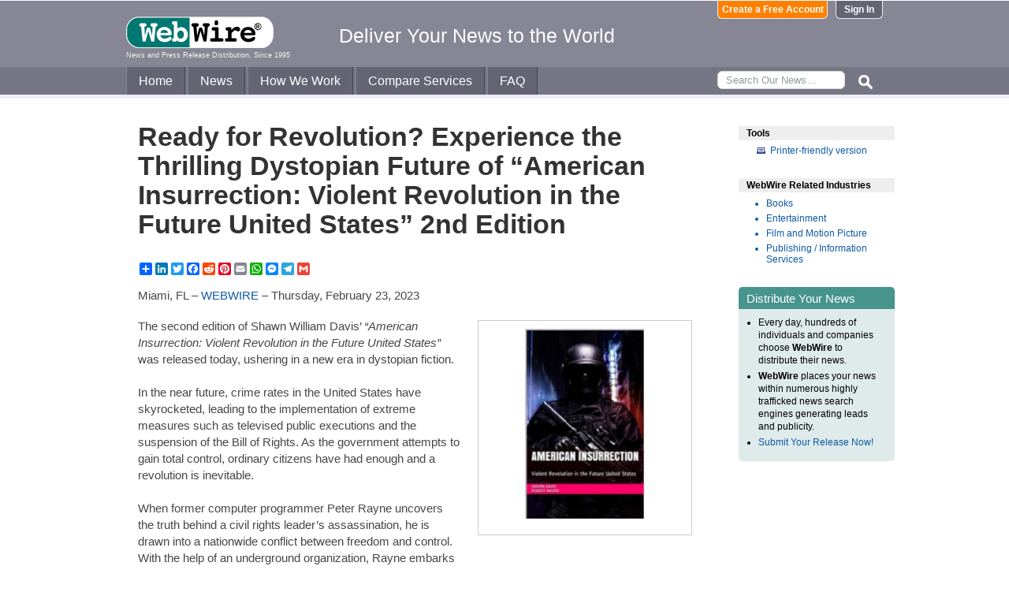

--- FILE ---
content_type: text/html
request_url: https://www.webwire.com/ViewPressRel.asp?aId=301150
body_size: 7467
content:



<!DOCTYPE html PUBLIC "-//W3C//DTD XHTML 1.0 Transitional//EN" "http://www.w3.org/TR/xhtml1/DTD/xhtml1-transitional.dtd">
<!-- Microdata markup added by Google Structured Data Markup Helper. -->
<html xmlns="http://www.w3.org/1999/xhtml" xmlns:fb="http://ogp.me/ns/fb#">
<head>
<meta http-equiv="Content-Type" content="text/html; charset=ISO-8859-1" />


<title>Ready for Revolution? Experience the Thrilling Dystopian Future of “American Insurrection: Violent Revolution in the Future United States” 2nd Edition  |  WebWire</title>
<meta name="description" content=" The second edition of Shawn William Davis’  “American Insurrection: Violent Revolution in the Future United States”  was released today, ushering in a new era in dystopian fiction., , , , In the near future, crime rates in the United States have skyrocketed, leading to the implementation of extreme measures such as televised public executions and the suspension of the Bill of Rights. As the government attempts to gain total control, ordinary citizens have had enough and a revolution is inevita..." />
<meta name="keywords" content="American Insurrection, Dystopian Fiction, Revolution, Thriller, Civil Rights, second, edition, shawn, william, davis, american, insurrection, violent, revolution, future, united, states, released, ushering, era, dystopian, fiction, near, future, crime, rates, united, states, skyrocketed, leading, implementation, extreme, measures, televised, public, executions, suspension, rights, government, attempts, gain, total, control, ordinary, citizens, revolution, inevita, webwire, press release, news release" />

<meta property="og:title" content="Ready for Revolution? Experience the Thrilling Dystopian Future of “American Insurrection: Violent Revolution in the Future United States” 2nd Edition"/>
<meta property="og:type" content="article"/>
<meta property="og:url" content="https://www.webwire.com/ViewPressRel.asp?aId=301150"/>
<meta property="og:image" content="https://photos.webwire.com/prmedia/74576/301150/301150-1-m.jpg"/>
<meta property="og:image:width" content="240" />
<meta property="og:image:height" content="240" />
<meta property="og:site_name" content="WebWire"/>
<meta property="og:description" content=" The second edition of Shawn William Davis’  “American Insurrection: Violent Revolution in the Future United States”  was released today, ushering in a new era in dystopian fiction., , , , In the near future, crime rates in the United States have skyrocketed, leading to the implementation of extreme measures such as televised public executions and the suspension of the Bill of Rights. As the government attempts to gain total control, ordinary citizens have had enough and a revolution is inevita..."/>
<meta property="fb:app_id" content="438758792812728" />


<link rel="canonical" href="https://www.webwire.com/ViewPressRel.asp?aId=301150" />
<link rel="alternate" type="application/rss+xml" href="http://rssfeeds.webwire.com/webwire-recentheadlines" title="WebWire | Recent Headlines" />



<link rel="stylesheet" href="/css/webwire-main.css?201503" type="text/css" />
<link rel="stylesheet" href="/css/font-awesome-4.7.0/css/font-awesome.min.css" type="text/css" />


<link rel="stylesheet" href="/css/webwire-article.css" type="text/css" />


</head>

<body id="article">

<!-- Start #header -->
<div id="header-outter">
	<div id="header-inner-top">
		<div id="ww-logo">
		<a href="/"><img src="/imgs/webwire-logo-header.png" alt="WebWire - Press Release Distribution Services" title="Press Release Distribution Services Provided By WebWire" width="187" height="40" border="0" /></a>
		<h6>News and Press Release Distribution, Since 1995</h6>
		</div>
		<div id="tagline"><h3>Deliver Your News to the World</h3></div>
		<div id="header-buttons">
			
				<a href="LoginNoPR.asp" class="button btn-login">Sign In</a>
				<a href="PRRegistration.asp" class="button btn-register">Create a Free Account</a>
			
		</div>
	</div>

	<div id="header-inner-bottom">
		<ul id="top-nav-menu">
			<li id="m-home"><a href="/">Home</a></li>
			<li id="m-news"><a href="/recent-headlines.asp">News</a></li>
			<li id="m-how"><a href="/how-we-work.asp">How We Work</a></li>
			<li id="m-services"><a href="/OurServices.asp">Compare Services</a></li>
			<li id="m-faq"><a href="/faq.asp">FAQ</a></li>
			<li id="m-search">
				<div id="search-bar">
				<form id="searchForm" method="post" action="/SearchResults.asp" onsubmit="return topSearch_TextField_Validator(this)">
					<input name="txtSearch" type="text" id="searchbox" maxlength="50" placeholder="Search Our News&hellip;"/>
				</form>
				</div>
				<img src="/imgs/icons/search-ico.png" width="35" height="35" id="s-ico" />
			</li>
			
		</ul>
	</div>

	<div id="services-bar">
		<ul id="top-services-menu">
			<li id="m-all"><a href="/ourservices.asp">All</a></li>
			<li id="m-wp"><a href="/ourservices-prod1.asp">WebPost</a></li>
			<li id="m-wr"><a href="/ourservices-prod3.asp">WebRelease</a></li>
			<li id="m-tm"><a href="/ourservices-prod4.asp">Targeted Media</a></li>
			<li id="m-ws"><a href="/ourservices-prod5.asp">Wire Service</a></li>
		</ul>
	</div>




</div>

<!-- End #header -->



<!-- Start #wrap -->
<div id="wrap" itemscope itemtype="http://schema.org/NewsArticle"> 


<!-- Start #content -->
<div id="content">



<h1 itemprop="headline">Ready for Revolution? Experience the Thrilling Dystopian Future of “American Insurrection: Violent Revolution in the Future United States” 2nd Edition</h1>




<h2 itemprop="alternativeHeadline"></h2>

<!-- AddToAny BEGIN -->
<div class="a2a_kit a2a_default_style" data-a2a-url="https://www.webwire.com/ViewPressRel.asp?aId=301150" data-a2a-title="Ready for Revolution? Experience the Thrilling Dystopian Future of “American Insurrection: Violent Revolution in the Future United States” 2nd Edition">
<a class="a2a_dd" href="https://www.addtoany.com/share"></a>
<a class="a2a_button_linkedin"></a>
<a class="a2a_button_twitter"></a>
<a class="a2a_button_facebook"></a>
<a class="a2a_button_reddit"></a>
<a class="a2a_button_pinterest"></a>
<a class="a2a_button_email"></a>
<a class="a2a_button_whatsapp"></a>
<a class="a2a_button_facebook_messenger"></a>
<a class="a2a_button_telegram"></a>
<a class="a2a_button_google_gmail"></a>
</div>
<script>
var a2a_config = a2a_config || {};
a2a_config.onclick = 1;
a2a_config.num_services = 10;
</script>
<script async src="https://static.addtoany.com/menu/page.js"></script>
<!-- AddToAny END -->

<br />

<div style="margin-bottom:20px;">Miami, FL &ndash; <span itemprop="publisher" itemscope itemtype="http://schema.org/Organization"><span itemprop="name"><a href="https://www.webwire.com/" rel="nofollow">WEBWIRE</a></span></span> &ndash; <span itemprop="datePublished" content="2023-02-23">Thursday, February 23, 2023</span></div>

<div class="mediaBox"><a href="https://photos.webwire.com/prmedia/74576/301150/301150-1.jpg?202612572050" class="ww_lnktrkr imgBox"><img itemprop="image" alt=""  border="0" width="240" src="https://photos.webwire.com/prmedia/74576/301150/301150-1-m.jpg?202612572050" /></a><div class="imageCaption"></div></div>

<span itemprop="articleBody">


<p>The second edition of Shawn William Davis’ <span style="font-style: italic">“American Insurrection: Violent Revolution in the Future United States”</span> was released today, ushering in a new era in dystopian fiction.<br />
<br />
In the near future, crime rates in the United States have skyrocketed, leading to the implementation of extreme measures such as televised public executions and the suspension of the Bill of Rights. As the government attempts to gain total control, ordinary citizens have had enough and a revolution is inevitable.<br />
<br />
When former computer programmer Peter Rayne uncovers the truth behind a civil rights leader’s assassination, he is drawn into a nationwide conflict between freedom and control. With the help of an underground organization, Rayne embarks on a suicide mission in the capital city to sabotage the city’s computerized defenses. If successful, the revolution will begin.<br />
<br />
Experience this darkly thrilling future in <span style="font-style: italic">“American Insurrection”</span>. With gripping action, compelling characters, and thought-provoking themes, the second edition of this classic dystopian novel will leave readers on the edge of their seats.<br />
<br />
For readers who are looking for a thrilling, timely, and relevant read, <span style="font-style: italic">“American Insurrection: Violent Revolution in the Future United States”</span> 2nd edition is a must-have. Pick up a copy today and experience the revolution for yourself.<br />
<br />
Get your copy now at <a href="https://amz.run/6Ob4" target="_blank" referrerpolicy="unsafe-url" rel="nofollow" class="ww_lnktrkr">https://amz.run/6Ob4</a><br />
<br />
<strong><span style="font-style: italic">“American Insurrection: Violent Revolution in the Future United States”</span></strong><br />
Author: Shawn Davis<br />
Publisher: &#8206; Shawn William Davis; 2nd edition (March 26, 2014)<br />
Publication date: &#8206; March 26, 2014<br />
Language: &#8206; English<br />
ASIN: &#8206; B00JA354OA<br />
<br />
<strong>About the Author</strong><br />
Shawn Davis grew up in the small town of Holliston, Massachusetts. He earned his Bachelor of Science Degree in Criminal Justice from Salem State University, and he works in law enforcement. He also worked as a police lieutenant at a New England College for eleven years. Shawn’s background in law enforcement lends authenticity to his crime thrillers.<br />
<br />
Shawn is best known as the author of the Serial Killer Series of books (Diary of a Serial Killer, Diary of a Serial Killer II: Ice Man and the upcoming Diary of a Serial Killer III: Deviant) available on <a href="http://Amazon.com" target="_blank" referrerpolicy="unsafe-url" rel="nofollow" class="ww_lnktrkr">Amazon.com</a>. Shawn is also the co-author of the real-life WW II adventure, Never Surrender, with his Great Uncle and protagonist of the story, Earl Anderson.<br />
<br />
Never Surrender is the true story of Earl’s incredible experiences fighting the Japanese in the Philippines and then surviving for three and a half years as a POW in Yokohama, Japan. In addition, Shawn authored the gritty crime thriller, American Criminal: Can a former cop survive in a maximum security prison after being set up by his corrupt partners on a drug force tactical team? In the horror novel, The Soulless, written with co-author Mark Mackey, an army of zombies and genetically engineered monsters is let loose by a female mad scientist working for the government.<br />
<br />
Finally, in Diary of a Serial Killer II: Ice Man, Shawn follows up his first popular horror novel, Diary of a Serial Killer (Book I in the Serial Killer Series), by introducing a deadlier psychopath based on the notorious Ice Man, Richard Kuklinski. The victim-turned-heroine in Book I, Tracey Randall, returns as an indomitable detective tracking the killer in Book II.<br />
<br />
Robert Moore graduated with his co-author, Shawn Davis, from Holliston High School in 1985. He went on to obtain his Bachelor’s Degree in Criminal Justice from Roger Williams College in 1989. In 1991, Robert graduated with a Master’s of Criminal Justice from Boston University. Robert returned to Roger Williams College to attend law school and graduated with a Juris Doctorate in 2001.<br />
<br />
Robert currently practices law in Connecticut. He designed the cover art for his co-author’s non-fiction drama, Never Surrender, in 2006. He also designed the cover art for <span style="font-style: italic">“American Insurrection”</span> and his co-author’s other novels, American Criminal and Blood Kiss in 2014.<br />
<br />
Robert has an extensive collection of fine art that will be available soon in book form.<br />
<br />
--This text refers to an out of print or unavailable edition of this title.</p>
</span>
<br />

 <p>( Press Release Image: <a href="https://photos.webwire.com/prmedia/74576/301150/301150-1.jpg" target="_blank" rel="nofollow" class="ww_lnktrkr">https://photos.webwire.com/prmedia/74576/301150/301150-1.jpg</a> )</p>

<br />


	<dl id="relatedLinks">
		<dt>Related Links</dt>
		<dd><a href="https://www.amazon.com/American-Insurrection-Violent-Revolution-Future-ebook/dp/B00JA354OA/" target="_blank" class="ww_lnktrkr" referrerpolicy="unsafe-url" rel="nofollow">Available on Amazon</a></dd>
		<dd></dd>
		<dd></dd>
	</dl>


<p id="wwguid">WebWireID301150</p>

<!-- AddToAny BEGIN -->
<div class="a2a_kit a2a_default_style" data-a2a-url="https://www.webwire.com/ViewPressRel.asp?aId=301150" data-a2a-title="Ready for Revolution? Experience the Thrilling Dystopian Future of “American Insurrection: Violent Revolution in the Future United States” 2nd Edition">
<a class="a2a_dd" href="https://www.addtoany.com/share"></a>
<a class="a2a_button_linkedin"></a>
<a class="a2a_button_twitter"></a>
<a class="a2a_button_facebook"></a>
<a class="a2a_button_reddit"></a>
<a class="a2a_button_pinterest"></a>
<a class="a2a_button_email"></a>
<a class="a2a_button_whatsapp"></a>
<a class="a2a_button_facebook_messenger"></a>
<a class="a2a_button_telegram"></a>
<a class="a2a_button_google_gmail"></a>
</div>
<!-- AddToAny END -->

<br /><br /><br />


	<dl id="relatedKeywords">
		<dt>&nbsp;</dt>
		<dd><a href="https://www.google.com/search?q=American+Insurrection+site%3Awww.webwire.com" rel="tag nofollow"><img style="border:0;vertical-align:middle;margin-left:.4em" src="imgs/tag-icon-16x13.png" alt=" " />American Insurrection</a></dd>
		<dd><a href="https://www.google.com/search?q=Dystopian+Fiction+site%3Awww.webwire.com" rel="tag nofollow"><img style="border:0;vertical-align:middle;margin-left:.4em" src="imgs/tag-icon-16x13.png" alt=" " />Dystopian Fiction</a></dd>
		<dd><a href="https://www.google.com/search?q=Revolution+site%3Awww.webwire.com" rel="tag nofollow"><img style="border:0;vertical-align:middle;margin-left:.4em" src="imgs/tag-icon-16x13.png" alt=" " />Revolution</a></dd>
		<dd><a href="https://www.google.com/search?q=Thriller+site%3Awww.webwire.com" rel="tag nofollow"><img style="border:0;vertical-align:middle;margin-left:.4em" src="imgs/tag-icon-16x13.png" alt=" " />Thriller</a></dd>
		<dd><a href="https://www.google.com/search?q=Civil+Rights+site%3Awww.webwire.com" rel="tag nofollow"><img style="border:0;vertical-align:middle;margin-left:.4em" src="imgs/tag-icon-16x13.png" alt=" " />Civil Rights</a></dd>
	</dl>

	<span itemprop="author" itemscope itemtype="http://schema.org/Person">
	<dl id="contactInfo">
		<dt>Contact Information</dt>
		<dd itemprop="name" class="contactName">Jeff Matthews</dd>
		<dd>Production Manager</dd>
		<dd>Your Online Publicist</dd>
		<!--<dd></dd> -->
		<dd><a href="contact-submitter.asp?aId=301150">Contact via E-mail</a></dd>
		<!--<dd><a href="contact-submitter.asp?">Contact via E-mail</a></dd> -->
	</dl>
	</span>
<p class="newsDisclaimer"><br />This news content may be integrated into any legitimate news gathering and publishing effort. Linking is permitted.</p><p class="promoDisclaimer">News Release Distribution and Press Release <a href="OurServices.asp">Distribution Services</a> Provided by WebWire.</p>


</div>
<!-- End #content -->

<!-- Start #sidebar -->
<div id="sidebar">

<dl>
	<dt id="tools">Tools</dt>
	<dd id="printThis"><a href="ViewPressRel_print.asp?aId=301150" target="_blank" class="ToolsItem" rel="nofollow">Printer-friendly version</a></dd>
</dl>


 

<dl>
<dt id="relatedIndustries">WebWire Related Industries</dt>

   <dd itemprop="articleSection" class="rInduItem"><a href="industry-news.asp?indu=BKS">Books</a></dd>   <dd itemprop="articleSection" class="rInduItem"><a href="industry-news.asp?indu=ENT">Entertainment</a></dd>   <dd itemprop="articleSection" class="rInduItem"><a href="industry-news.asp?indu=FLM">Film and Motion Picture</a></dd>   <dd itemprop="articleSection" class="rInduItem"><a href="industry-news.asp?indu=PUB">Publishing / Information Services</a></dd>
	
</dl>



	<div class="floatingBox greenBox">
		<h4>Distribute Your News</h4>
		<ul>
			<li>Every day, hundreds of individuals and companies choose <strong>WebWire</strong> to distribute their news.</li>
			<li><strong>WebWire</strong> places your news within numerous highly trafficked news search engines generating leads and publicity.</li>
			<li><a href="IniAddRelease.asp">Submit Your Release Now!</a></li>
		</ul>
	</div>

</div>
<!-- End #sidebar -->


</div>
<!-- End #wrap -->



<!-- <br />  To fix IE DIVs clearing -->
<!-- Start #footer -->
<div id="footer">
	<ul>
		<li id="copyRight">WebWire&reg; 1995 - 2026</li>
		<li><a href="/AboutUs.asp" rel="nofollow">About Us</a></li>
		<li><a href="/ServTerms.asp" rel="nofollow">Terms of Service</a></li>
		<li><a href="/PrivacyStatement.asp" rel="nofollow">Privacy Statement</a></li>
		
	</ul>
</div>
<!-- End #footer -->


<!-- ### Start footer scripts ### -->

<!-- Add jQuery library -->


<script src="//cdn.jsdelivr.net/npm/jquery@3.4.1/dist/jquery.min.js"></script>


<script type="text/javascript" language="JavaScript" >
$('#s-ico').click(function(){
	$('#searchForm').submit();
});
</script>

<script src="jQuery/accordion-menu/jquery.accordion.js"></script>

<script type="text/javascript" language="JavaScript" src="includes/JScripts.js"></script>
<script type="text/javascript" language="JavaScript" src="includes/webwire-gui.js"></script>

<!-- ### End footer scripts ### -->

<!-- Add fancyBox -->
<link rel="stylesheet" href="../fancybox/v2/source/jquery.fancybox.css?v=2.1.5" type="text/css" media="screen" />
<script type="text/javascript" src="../fancybox/v2/source/jquery.fancybox.pack.js?v=2.1.5"></script>

<script type="text/javascript">
	$(document).ready(function() {

		$(".modalBox").fancybox({
			maxWidth		: 700,
			scrolling		:'no',
			autoSize		: true,
			autoCenter		: true,
			openEffect		: 'fade',
			closeEffect		: 'fade',
			type			: 'inline'
		});
		
		$(".modalIframe").fancybox({
			maxWidth		: 700,
			minHeight		: 250,
			maxHeight		: 650,
			autoSize		: true,
			autoCenter		: true,
			openEffect		: 'fade',
			closeEffect		: 'fade',
			type			: 'iframe'
		});
		
		$(".imgBox").fancybox({
			openEffect		: 'elastic',
			closeEffect		: 'elastic',
		});
		
		$(".clippingReportBox").fancybox({
			width			: 800,
			height			: 550,
			autoSize		: false,
			openEffect		: 'fade',
			closeEffect		: 'fade',
			type			: 'iframe'
		});
		
	});
</script>

<script type="text/javascript">
	$(document).ready(function() {

		$(".iFrameBox").fancybox({
			width				: 560,
			height				: 340,
			autoSize			: false,
			openEffect			: 'fade',
			closeEffect			: 'fade',
			type				: 'iframe'
		});
		
		$(".imgBox").fancybox({
			openEffect	: 'elastic',
			closeEffect	: 'elastic',
		});
		
		$("a.ww_lnktrkr").click(function() {
			$.post("ckTrckng.asp", {aID:301150});
			return true;
		});

	});
</script>



<script type="text/javascript">
<!--
function MM_validateForm() { //v4.0
  if (document.getElementById){
    var i,p,q,nm,test,num,min,max,errors='',args=MM_validateForm.arguments;
    for (i=0; i<(args.length-2); i+=3) { test=args[i+2]; val=document.getElementById(args[i]);
      if (val) { nm=val.name; if ((val=val.value)!="") {
        if (test.indexOf('isEmail')!=-1) { p=val.indexOf('@');
          if (p<1 || p==(val.length-1)) errors='All e-mail fields must contain valid e-mail addresses.\n';
        } else if (test!='R') { num = parseFloat(val);
          if (isNaN(val)) errors+='- '+nm+' must contain a number.\n';
          if (test.indexOf('inRange') != -1) { p=test.indexOf(':');
            min=test.substring(8,p); max=test.substring(p+1);
            if (num<min || max<num) errors+='- '+nm+' must contain a number between '+min+' and '+max+'.\n';
      } } } else if (test.charAt(0) == 'R') errors = '- All Fields are required.\n'; }
    } if (errors) alert('The following error(s) occurred:\n'+errors);
    document.MM_returnValue = (errors == '');
} }
//-->
</script>



<div id="fb-root"></div>
<script>(function(d, s, id) {
  var js, fjs = d.getElementsByTagName(s)[0];
  if (d.getElementById(id)) return;
  js = d.createElement(s); js.id = id;
  js.src = "//connect.facebook.net/en_US/all.js#xfbml=1&appId=438758792812728";
  fjs.parentNode.insertBefore(js, fjs);
}(document, 'script', 'facebook-jssdk'));</script>
	  
</body>
</html>


